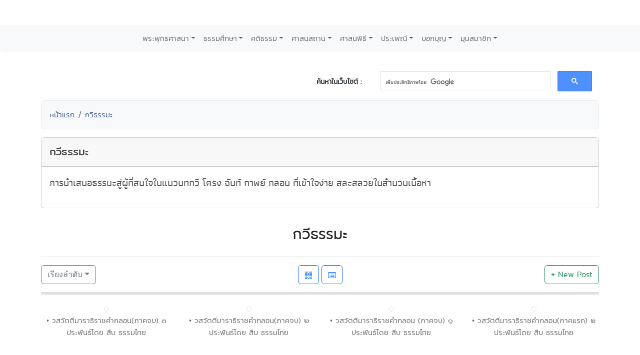

--- FILE ---
content_type: text/html; charset=UTF-8
request_url: http://www.dhammathai.org/kaveedhamma/index.php
body_size: 8427
content:
<!DOCTYPE html>
<html lang="th">
<head>
<meta charset="utf-8">
<meta http-equiv="X-UA-Compatible" content="IE=edge">
<meta name="viewport" content="width=device-width, initial-scale=1">
<title>กวีธรรมะ - ธรรมะไทย</title>

<meta name="keywords" content="ปางพระพุทธรูป,ศีล, ทาน, สมาธิ, ปัญญา, ไตรสิกขา, ศีล ๕, ศีล ๘, ศีล 10, ศีล 227, กรรม, ธรรมะ, หลวงพ่อ, พระอาจารย์, คำคม, คติ, เทศนา, ธรรมบรรยาย, สาธยาย, แสดงธรรม">

<meta property="og:site_name"		content="ธรรมะไทย">
<meta property="fb:app_id" 			content="196287577108195">
<meta property="og:url"				content="https://www.dhammathai.org/kaveedhamma/index.php" />
<meta property="og:type"				content="article" />
<meta property="og:title"				content="กวีธรรมะ - ธรรมะไทย" />
<meta property="og:image"			content="https://www.dhammathai.org/kaveedhamma/pic/header.jpg" />
<meta property="og:description"		content="การนำเสนอธรรมะสู่ผู้ที่สนใจในแนวบทกวี โครง ฉันท์ กาพย์ กลอน ที่เข้าใจง่าย สละสลวยในสำนวนเนื้อหา" />

<link rel="stylesheet" href="../style/style.css" type="text/css">
<link rel="stylesheet" href="../style/stylesheet.css" type="text/css" charset="utf-8" />
<link rel="stylesheet" href="../fonts/kanit/font.css" type="text/css" charset="utf-8" />
<link rel="stylesheet" href="../fonts/mitr/font.css" type="text/css" charset="utf-8" />
<link rel="stylesheet" href="../fonts/prompt/font.css" type="text/css" charset="utf-8" />
<link rel="stylesheet" href="../fonts/athiti/font.css" type="text/css" charset="utf-8" />
<link rel="stylesheet" href="../fonts/th-sarabun-new/font.css" type="text/css" charset="utf-8" />

<!-- Bootstrap -->
<link href="https://cdn.jsdelivr.net/npm/bootstrap@5.3.0-alpha1/dist/css/bootstrap.min.css" rel="stylesheet" integrity="sha384-GLhlTQ8iRABdZLl6O3oVMWSktQOp6b7In1Zl3/Jr59b6EGGoI1aFkw7cmDA6j6gD" crossorigin="anonymous">

<!-- Global site tag (gtag.js) - Google Analytics -->
<script async src="https://www.googletagmanager.com/gtag/js?id=G-73WKC48X7G"></script>
<script>
  window.dataLayer = window.dataLayer || [];
  function gtag(){dataLayer.push(arguments);}
  gtag('js', new Date());

  gtag('config', 'G-73WKC48X7G');
</script>

<!-- Share -->
<script type="text/javascript" src="https://platform-api.sharethis.com/js/sharethis.js#property=675e5f79a0922d001f327fcf&product=inline-share-buttons&source=platform" async="async"></script>

<!-- Jump Menu -->
<script language="JavaScript">
	
	function MM_jumpMenu(targ,selObj,restore){ //v3.0
	  eval(targ+".location='"+selObj.options[selObj.selectedIndex].value+"'");
	  if (restore) selObj.selectedIndex=0;
	}
	
</script></head>

<body>
<div class="text-center" style="margin-bottom:10px;">
	<a href="https://www.dhammathai.org/index.php"><img src="https://www.dhammathai.org/header/pic/dhammathai-thai-logo.png" title="หน้าหลัก" height="40"/></a>
</div>

<!-- Menu -->
	<nav class="navbar navbar-expand-lg bg-light rounded" aria-label="Twelfth navbar example">
		<div class="container-fluid">
		
			<button class="navbar-toggler" type="button" data-bs-toggle="collapse" data-bs-target="#navbarsExample10" aria-controls="navbarsExample10" aria-expanded="false" aria-label="Toggle navigation">
			<span class="navbar-toggler-icon"></span>
			</button>

		<div class="collapse navbar-collapse justify-content-md-center" id="navbarsExample10">
		<ul class="navbar-nav">
		
			<li class="nav-item dropdown">
				<a class="nav-link dropdown-toggle font_kanit_menu" href="https://www.dhammathai.org/buddhism/buddhism.php" data-bs-toggle="dropdown" aria-expanded="false">พระพุทธศาสนา</a>
				<ul class="dropdown-menu">
					<li><a class="dropdown-item font_kanit_menu" href="https://www.dhammathai.org/buddha/index.php">พระพุทธเจ้า</a></li>
					<li><a class="dropdown-item font_kanit_menu" href="https://www.dhammathai.org/buddhism/buddha01.php">&nbsp; พระพุทธประวัติ</a></li>
					<li><a class="dropdown-item font_kanit_menu" href="https://www.dhammathai.org/pang/pang.php">&nbsp; ปางพระพุทธรูป</a></li>
					<li><a class="dropdown-item font_kanit_menu" href="https://www.dhammathai.org//buddhism/buddhalife.php">&nbsp; ภาพพระพุทธประวัติ</a></li>
					<li><a class="dropdown-item font_kanit_menu" href="https://www.dhammathai.org/chadok/chadok10.php">&nbsp; ทศชาติชาดก</a></li>
					<li><a class="dropdown-item font_kanit_menu" href="https://www.dhammathai.org/nithanchadok/index.php">&nbsp; ชาดก ๕๐๐ ชาติ</a></li>
					<li class="nav-item divider"></li>
					<li><a href="https://www.dhammathai.org/buddhism/tripitaka.php" class="font_kanit_menu dropdown-item"><strong>พระธรรม (พระไตรปิฎก)</strong></a></li>
					<li><a href="https://www.dhammathai.org/dhammapada/dhammapada.php" class="font_kanit_menu dropdown-item">&nbsp; พุทธวจนในธรรมบท</a></li>
					<li><a href="https://www.dhammathai.org/bd/dictionary.php" class="font_kanit_menu dropdown-item">&nbsp; พจนานุกรมพุทธศาสน์</a></li>
					<li><a href="https://www.dhammathai.org/dhamma/dhammagroup.php" class="font_kanit_menu dropdown-item">&nbsp; หัวข้อธรรม</a></li>
					<li><a href="https://www.dhammathai.org/book/" class="font_kanit_menu dropdown-item">&nbsp; หนังสือธรรมะ</a></li>
					<li><a href="https://www.dhammathai.org/store/main.php" class="font_kanit_menu dropdown-item">&nbsp; คลังแสงแห่งธรรม</a></li>
					<li><a href="https://www.dhammathai.org/milin/milin.php" class="font_kanit_menu dropdown-item">&nbsp; มิลินทปัญหา</a></li>
					<li><a href="https://www.dhammathai.org/suphasit/index.php" class="font_kanit_menu dropdown-item">&nbsp; พุทธศาสนสุภาษิต ๖๒๑</a></li>
					<li><hr class="dropdown-divider"></li>
					<li><a href="https://www.dhammathai.org/monk/phrasong.php" class="font_kanit_menu dropdown-item"><strong>พระสงฆ์</strong></a></li>
						<li><a href="https://www.dhammathai.org/monk/arahanta.php" class="font_kanit_menu dropdown-item">&nbsp; พระพุทธสาวก</a></li>
						<li><a href="https://www.dhammathai.org/thailand/sangkharaja.php" class="font_kanit_menu dropdown-item">&nbsp; พระสังฆราชไทย</a></li>
						<li><a href="https://www.dhammathai.org/monk/thaimonk.php" class="font_kanit_menu dropdown-item">&nbsp; ประวัติพระสงฆ์ไทย</a></li>
						<li><a href="https://www.dhammathai.org/monk/" class="font_kanit_menu dropdown-item">&nbsp; พุทธบริษัท ๔</a></li>
						<li><a href="https://www.dhammathai.org/parivas/" class="font_kanit_menu dropdown-item">&nbsp; ปริวาสกรรม</a></li>
						
					<li><hr class="dropdown-divider"></li>
						<li><a href="https://www.dhammathai.org/buddhism/buddhism.php" class="font_kanit_menu dropdown-item">ศาสนาคืออะไร</a></li>
						<li><a href="https://www.dhammathai.org/buddhism/buddhismhistory.php" class="font_kanit_menu dropdown-item">ลักษณะเด่นของพุทธศาสนา</a></li>
						<li><a href="https://www.dhammathai.org/buddhism/nikaya.php" class="font_kanit_menu dropdown-item">นิกายสำคัญของพระพุทธศาสนา</a></li>
						<li><a href="https://www.dhammathai.org/thailand/thailand.php" class="font_kanit_menu dropdown-item">พระพุทธศาสนาในไทย</a></li>
						<li><a href="https://www.dhammathai.org/thailand/missionary/" class="font_kanit_menu dropdown-item">การเผยแผ่ศาสนา</a></li>
				</ul>
			</li>
			<li class="nav-item dropdown"><a class="nav-link dropdown-toggle font_kanit_menu" href="https://www.dhammathai.org/store/main.php" data-bs-toggle="dropdown" aria-expanded="false">ธรรมศึกษา</a>
			
				<ul class="dropdown-menu">
					<li><a href="https://www.dhammathai.org/sila/index.php" class="font_kanit_menu dropdown-item">ศีล</a></li>
					<li><a href="https://www.dhammathai.org/thana/index.php" class="font_kanit_menu dropdown-item">ทาน</a></li>
					<li><a href="https://www.dhammathai.org/meditation/index.php" class="font_kanit_menu dropdown-item">สมาธิ</a></li>
					<li><a href="https://www.dhammathai.org/store/vipas/vipas1.php" class="font_kanit_menu dropdown-item">วิปัสสนา</a></li>
					<li><a href="https://www.dhammathai.org/store/pray/page1.php" class="font_kanit_menu dropdown-item">บทสวดมนต์</a></li>
					<li><a href="https://www.dhammathai.org/pray/index.php" class="font_kanit_menu dropdown-item">เสียงบทสวดมนต์</a></li>
					<li><a href="https://www.dhammathai.org/dhammasounds/index.php" class="font_kanit_menu dropdown-item">ธรรมะบรรยาย</a></li>
					<li><a href="https://www.dhammathai.org/treatment/main.php" class="font_kanit_menu dropdown-item" >ธรรมะปฏิบัติ</a></li>
					<li><a href="https://www.dhammathai.org/karma/index.php" class="font_kanit_menu dropdown-item" >กรรม</a></li>
					<li><hr class="dropdown-divider"></li>
					<li><a href="https://www.dhammathai.org/store/kammatan/page1.php" class="font_kanit_menu dropdown-item">กรรมฐานประจำวันเกิด</a></li>
					<li><a href="https://www.dhammathai.org/meditationguide/index.php" class="font_kanit_menu dropdown-item" >แนะนำสถานปฏิบัติธรรม</a></li>
					<li><a href="https://www.dhammathai.org/meditation/index.php" class="font_kanit_menu dropdown-item" >การปฏิบัติธรรม</a></li>
					<li><a href="https://www.dhammathai.org/sounds/dhammasound.php" class="font_kanit_menu dropdown-item" >เสียงธรรม</a></li>
					<li><a href="https://www.dhammathai.org/articles/index.php" class="font_kanit_menu dropdown-item" >ธรรมะทั่วไป</a></li>
				</ul>
			</li>
			
			<li class="nav-item dropdown"><a class="nav-link dropdown-toggle font_kanit_menu" href="https://www.dhammathai.org/sounds/dhammasound.php" data-bs-toggle="dropdown" aria-expanded="false">คติธรรม</a>
				<ul class="dropdown-menu" role="menu">
					<li><a href="https://www.dhammathai.org/khatitham/index.php" class="font_kanit_menu dropdown-item">คติธรรม</a></li>
					<li><a href="https://www.dhammathai.org/songdhamma/index.php" class="font_kanit_menu dropdown-item">Dhamma Song</a></li>
					<li><a href="https://www.dhammathai.org/radio/radio.php" class="font_kanit_menu dropdown-item">สถานีเพลงธรรมะ</a></li>
					<li><a href="https://www.dhammathai.org/dhammayouth/index.php" class="font_kanit_menu dropdown-item">ธรรมะกับเยาวชน</a></li>
					<li><a href="https://www.dhammathai.org/nithan/" class="font_kanit_menu dropdown-item" >นิทานธรรมะบันเทิง</a></li>
					<li><a href="https://www.dhammathai.org/kaveedhamma/" class="font_kanit_menu dropdown-item">กวีธรรมะ</a></li>
					<li><a href="https://www.dhammathai.org/sounds/lakhonnithan.php" class="font_kanit_menu dropdown-item" >ละคร/นิทานธรรมะ</a></li>
					<li><a href="https://www.dhammathai.org/monktalk/index.php" class="font_kanit_menu dropdown-item">ธรรมะจากหลวงพ่อ</a></li>
					<li><hr class="dropdown-divider"></li>
					<li><a href="https://www.dhammathai.org/treatment/poem/poem00.php" class="font_kanit_menu dropdown-item">มงคล ๓๘ ประการ</a></li>
					<li><a href="https://www.dhammathai.org/proverb/proverbthai.php" class="font_kanit_menu dropdown-item">พุทธสุภาษิต</a></li>
					<li><a href="https://www.dhammathai.org/chadok/chadok10.php" class="font_kanit_menu dropdown-item">ทศชาติชาดก</a></li>
					<li><a href="https://www.dhammathai.org/nithanchadok/index.php" class="font_kanit_menu dropdown-item">นิทานชาดก</a></li>
					<li><a href="https://www.dhammathai.org/dhammapada/dhammapada.php" class="font_kanit_menu dropdown-item">พุทธวจนในธรรมบท</a></li>
					<li><a href="https://www.dhammathai.org/treatment/kata/kata00.php" class="font_kanit_menu dropdown-item">พระคาถา</a></li>
				</ul>
			</li>
 
			<li class="nav-item dropdown"><a href="https://www.dhammathai.org/watthai/watthai.php" class="nav-link dropdown-toggle font_kanit_menu" data-bs-toggle="dropdown" aria-expanded="false">ศาสนสถาน</a>
			
				<ul class="dropdown-menu" role="menu">
					<li><a href="https://www.dhammathai.org/watthai/watforking.php" class="font_kanit_menu dropdown-item">วัดประจำรัชกาล</a></li>
					<li><a href="https://www.dhammathai.org/watthai/index.php" class="font_kanit_menu dropdown-item">พระอารามหลวง</a></li>
					<li><a href="https://www.dhammathai.org/watthai/watthai.php" class="font_kanit_menu dropdown-item">ทำเนียบวัดไทย</a></li>
					<li><hr class="dropdown-divider"></li>
					<li><a href="https://www.dhammathai.org/buddhism/sangvechani4.php" class="font_kanit_menu dropdown-item">สังเวชนียสถาน ๔ ตำบล</a></li>
					<li><a href="https://www.dhammathai.org/watthai/watthaiworld.php" class="font_kanit_menu dropdown-item">วัดไทยในต่างประเทศ</a></li>
					<li><hr class="dropdown-divider"></li>
					<li class="font_kanit_menu text-center"><i>ศ า ส น วั ต ถุ</i></li>
					<li><hr class="dropdown-divider"></li>
						<li><a href="https://www.dhammathai.org/thailand/buddha-image.php" class="font_kanit_menu dropdown-item">พระพุทธรูปสำคัญของไทย</a></li>
						<li><a href="https://www.dhammathai.org/thailand/phraofday.php" class="font_kanit_menu dropdown-item">พระพุทธรูปประจำวันเกิด</a></li>  
						<li><a href="https://www.dhammathai.org/pang/pangmonth.php" class="font_kanit_menu dropdown-item">พระพุทธรูปประจำเดือนเกิด</a></li>
						<li><a href="https://www.dhammathai.org/pang/pangyear.php" class="font_kanit_menu dropdown-item">พระพุทธรูปประจำปีเกิด</a></li>
				</ul>
			</li>
			
			<li class="nav-item dropdown"><a href="https://www.dhammathai.org/practice/main.php" class="nav-link dropdown-toggle font_kanit_menu" data-bs-toggle="dropdown" aria-expanded="false">ศาสนพิธี</a>
			
				<ul class="dropdown-menu" role="menu">
					<li><a href="https://www.dhammathai.org/day/buddhismday.php" class="font_kanit_menu dropdown-item">วันสำคัญทางศาสนา</a></li>
					<li><a href="https://www.dhammathai.org/practice/main.php" class="font_kanit_menu dropdown-item">ศาสนพิธี (สงฆ์)</a></li>
					<li><a href="https://www.dhammathai.org/newspr/parivas.php" class="font_kanit_menu dropdown-item">ปริวาสกรรม</a></li>
					<li><a href="https://www.dhammathai.org/store/sasana/h1_page1.php" class="font_kanit_menu dropdown-item">อุปสมบทพิธี ( การบวชนาค ) </a></li>
					<li><a href="https://www.dhammathai.org/store/sasana/h10_page1.php" class="font_kanit_menu dropdown-item">การบวชชี</a></li>
					<li><a href="https://www.dhammathai.org/store/sasana/h11_page1.php" class="font_kanit_menu dropdown-item">การถืออุโบสถศีล</a></li>
					<li><a href="https://www.dhammathai.org/store/sasana2/page1.php" class="font_kanit_menu dropdown-item">ศาสนพิธีของชาวพุทธ</a></li>
					<li><hr class="dropdown-divider"></li>
					<li class="font_kanit_menu dropdown-item"><a href="https://www.dhammathai.org/day/buddhismyear.php" class="font_kanit_menu dropdown-item">งานบุญประจำปี</a></li>
				</ul>
			</li>
			
			<li class="nav-item dropdown"><a href="https://www.dhammathai.org/culture/culture.php" class="nav-link dropdown-toggle font_kanit_menu" data-bs-toggle="dropdown" aria-expanded="false">ประเพณี</a>
			
				<ul class="dropdown-menu" role="menu">
					<li><a href="https://www.dhammathai.org/culture/songkran.php" class="font_kanit_menu dropdown-item">ประเพณีสงกรานต์</a></li>
					<li><a href="https://www.dhammathai.org/culture/sartthai.php" class="font_kanit_menu dropdown-item">ประเพณีสารทไทย</a></li>
					<li><a href="https://www.dhammathai.org/culture/loykratong.php" class="font_kanit_menu dropdown-item">ประเพณีลอยกระทง</a></li>
					<li><hr class="dropdown-divider"></li>
					<li class="font_kanit_menu dropdown-item"><a href="https://www.dhammathai.org/day/buddhismyear.php" class="font_kanit_menu dropdown-item">งานบุญประจำปี</a></li>
					<li><hr class="dropdown-divider"></li>
					<li><a href="https://www.dhammathai.org/culture/culturelist.php" class="font_kanit_menu dropdown-item">เทศกาลวัฒนธรรมประเพณีทั่วไทย</a></li>
					<li><a href="https://www.dhammathai.org/culture/hit12khong14.php" class="font_kanit_menu dropdown-item">ฮีต ๑๒ คอง ๑๔</a></li>
				</ul>
			</li>
			
			<li class="nav-item dropdown"><a href="https://www.dhammathai.org/webbokboon/index.php" class="nav-link dropdown-toggle font_kanit_menu" data-bs-toggle="dropdown" aria-expanded="false">บอกบุญ</a>
			
				<ul class="dropdown-menu" role="menu">
					<li><a href="https://www.dhammathai.org/webbokboon/index.php" class="font_kanit_menu dropdown-item">บอกบุญ</a></li>
					<li><hr class="dropdown-divider"></li>
					<li><a href="https://www.dhammathai.org/rasamee/" class="font_kanit_menu dropdown-item">มูลนิธิรัศมีแห่งธรรม</a></li>
					<li><hr class="dropdown-divider"></li>
					<li><a href="https://www.dhammathai.org/templefair/index.php" class="font_kanit_menu dropdown-item">เทศกาลงานวัดช่วยชาติ</a></li>
					<li><hr class="dropdown-divider"></li>
					<li><a href="https://www.dhammathai.org/day/buddhismyear.php" class="font_kanit_menu dropdown-item">งานบุญประจำปี</a></li>
				</ul>
			</li>
			
			<li class="nav-item dropdown"><a href="https://www.dhammathai.org/member/index.php" class="nav-link dropdown-toggle font_kanit_menu" data-bs-toggle="dropdown" aria-expanded="false">มุมสมาชิก</a>
			
				<ul class="dropdown-menu" role="menu">
					<li><a href="https://www.dhammathai.org/member/index.php" class="font_kanit_menu dropdown-item">สมัครสมาชิกเว็บธรรมะไทย</a></li>
												<li><a href="https://www.dhammathai.org/member/member_login.php" class="font_kanit_menu dropdown-item"><b>เข้าสู่ระบบ (login)</b></a></li>
										<li><hr class="dropdown-divider"></li>
					<li><a href="https://www.dhammathai.org/aboutus/aboutus.php" target="_parent" class="font_kanit_menu dropdown-item">เกี่ยวกับธรรมะไทย</a></li>
					<li><a href="https://www.dhammathai.org/contactus/contactus.php" target="_parent" class="font_kanit_menu dropdown-item">ติดต่อธรรมะไทย</a></li>
					<li><a href="https://www.dhammathai.org/donation/donation.php" target="_parent" class="font_kanit_menu dropdown-item">รับบริจาค/Donation</a></li>
					<li><hr class="dropdown-divider"></li>
					<li><a href="https://www.dhammathai.org/indexeng.php" target="_parent" class="font_kanit_menu dropdown-item">English</a></li>
				</ul>
			</li>
			
		</ul>
		</div>
		</div>
	</nav>

<br>

<!-- Load Facebook SDK for JavaScript -->
	  <div id="fb-root"></div>
	  <script>
		window.fbAsyncInit = function() {
		  FB.init({
			xfbml            : true,
			version          : 'v9.0'
		  });
		};

		(function(d, s, id) {
		var js, fjs = d.getElementsByTagName(s)[0];
		if (d.getElementById(id)) return;
		js = d.createElement(s); js.id = id;
		js.src = 'https://connect.facebook.net/en_US/sdk/xfbml.customerchat.js';
		fjs.parentNode.insertBefore(js, fjs);
	  }(document, 'script', 'facebook-jssdk'));</script>
	  
<div id="fb-root"></div>
<script async defer crossorigin="anonymous" src="https://connect.facebook.net/th_TH/sdk.js#xfbml=1&version=v14.0&appId=120592884671976&autoLogAppEvents=1" nonce="mpUOu102"></script>

<!-- share- Google Search Box -->
<div class="container">
	<div class="row">
		<br>
		<div class="col-md-5">
			<div class="sharethis-inline-share-buttons" style="margin-top: 15px;" ></div>
		</div>
		<div class="col-md-2 font_kanit_menu" align="right"  style="margin-top: 25px;" >
			<b>ค้นหาในเว็บไซต์ : </b>
		</div>
		<div class="col-md-5" align="left">
			<script>
			  (function() {
				var cx = '001896752023768418979:0a_bfhpg3lc';
				var gcse = document.createElement('script');
				gcse.type = 'text/javascript';
				gcse.async = true;
				gcse.src = 'https://cse.google.com/cse.js?cx=' + cx;
				var s = document.getElementsByTagName('script')[0];
				s.parentNode.insertBefore(gcse, s);
			  })();
			</script>
			<gcse:search></gcse:search>
		</div>

    </div>
</div>
<!-- Google Search Box -->

<!-- breadcrump -->
 <div class="container">
 <ol class="breadcrumb alert alert-secondary">
	<li class="breadcrumb-item"><a href="../" class="Link-kanit">หน้าแรก</a></li>
    <li class="breadcrumb-item active"><a href="index.php" class="Link-kanit">กวีธรรมะ</a></li>
</ol>
</div>

<!-- Container -->
<div class="container">

	<!-- description -->
	<div class="card">
		<div class="card-header"><span class="myfont_mitr">กวีธรรมะ</span></div>
		<div class="card-body">
			<p class="myfont_athiti">การนำเสนอธรรมะสู่ผู้ที่สนใจในแนวบทกวี โครง ฉันท์ กาพย์ กลอน ที่เข้าใจง่าย สละสลวยในสำนวนเนื้อหา</p>
		</div>
	</div>
	
	<!-- Ttitle -->
	<br>
	<div  align="center" class="myfont_prompt_title">กวีธรรมะ</div>
	<hr>
	
	<div class="row">
		<!-- Sort -->
		<div class="col">
			<div class="dropdown">
					<button class="btn btn-outline-secondary dropdown-toggle" type="button" data-bs-toggle="dropdown" aria-expanded="false">เรียงลำดับ</button>
					<ul class="dropdown-menu">
						<li><a class="dropdown-item" href="index.php?OrderBy=1&ListBox=">เรื่องล่าสุด</a></li>
						<li><a class="dropdown-item" href="index.php?OrderBy=2&ListBox=">เรื่องตามลำดับ</a></li>
						<li><a class="dropdown-item" href="index.php?OrderBy=3&ListBox=">จำนวนผู้อ่าน</a></li>
					</ul>
			</div>
		</div>
	
		<div class="col text-center">
			<a href="index.php?ListBox=2" class="Link-kanit"><button type="button" class="btn btn-outline-primary"><svg xmlns="http://www.w3.org/2000/svg" width="16" height="16" fill="currentColor" class="bi bi-grid-3x3-gap" viewBox="0 0 16 16">
			  <path d="M4 2v2H2V2h2zm1 12v-2a1 1 0 0 0-1-1H2a1 1 0 0 0-1 1v2a1 1 0 0 0 1 1h2a1 1 0 0 0 1-1zm0-5V7a1 1 0 0 0-1-1H2a1 1 0 0 0-1 1v2a1 1 0 0 0 1 1h2a1 1 0 0 0 1-1zm0-5V2a1 1 0 0 0-1-1H2a1 1 0 0 0-1 1v2a1 1 0 0 0 1 1h2a1 1 0 0 0 1-1zm5 10v-2a1 1 0 0 0-1-1H7a1 1 0 0 0-1 1v2a1 1 0 0 0 1 1h2a1 1 0 0 0 1-1zm0-5V7a1 1 0 0 0-1-1H7a1 1 0 0 0-1 1v2a1 1 0 0 0 1 1h2a1 1 0 0 0 1-1zm0-5V2a1 1 0 0 0-1-1H7a1 1 0 0 0-1 1v2a1 1 0 0 0 1 1h2a1 1 0 0 0 1-1zM9 2v2H7V2h2zm5 0v2h-2V2h2zM4 7v2H2V7h2zm5 0v2H7V7h2zm5 0h-2v2h2V7zM4 12v2H2v-2h2zm5 0v2H7v-2h2zm5 0v2h-2v-2h2zM12 1a1 1 0 0 0-1 1v2a1 1 0 0 0 1 1h2a1 1 0 0 0 1-1V2a1 1 0 0 0-1-1h-2zm-1 6a1 1 0 0 1 1-1h2a1 1 0 0 1 1 1v2a1 1 0 0 1-1 1h-2a1 1 0 0 1-1-1V7zm1 4a1 1 0 0 0-1 1v2a1 1 0 0 0 1 1h2a1 1 0 0 0 1-1v-2a1 1 0 0 0-1-1h-2z"/>
			</svg></button></a>
						
					<a href="index.php?ListBox=1" class="Link-kanit"><button type="button" class="btn btn-outline-primary"><svg xmlns="http://www.w3.org/2000/svg" width="16" height="16" fill="currentColor" class="bi bi-card-list" viewBox="0 0 16 16">
			  <path d="M14.5 3a.5.5 0 0 1 .5.5v9a.5.5 0 0 1-.5.5h-13a.5.5 0 0 1-.5-.5v-9a.5.5 0 0 1 .5-.5h13zm-13-1A1.5 1.5 0 0 0 0 3.5v9A1.5 1.5 0 0 0 1.5 14h13a1.5 1.5 0 0 0 1.5-1.5v-9A1.5 1.5 0 0 0 14.5 2h-13z"/>
			  <path d="M5 8a.5.5 0 0 1 .5-.5h7a.5.5 0 0 1 0 1h-7A.5.5 0 0 1 5 8zm0-2.5a.5.5 0 0 1 .5-.5h7a.5.5 0 0 1 0 1h-7a.5.5 0 0 1-.5-.5zm0 5a.5.5 0 0 1 .5-.5h7a.5.5 0 0 1 0 1h-7a.5.5 0 0 1-.5-.5zm-1-5a.5.5 0 1 1-1 0 .5.5 0 0 1 1 0zM4 8a.5.5 0 1 1-1 0 .5.5 0 0 1 1 0zm0 2.5a.5.5 0 1 1-1 0 .5.5 0 0 1 1 0z"/>
			</svg> </button></a>

		</div>
		
		<!-- New Post Button -->
		<div class="col text-end">
			<a href="dbnew.php" target="_blank"  class="Link-kanit"><button type="button" class="btn btn-outline-success"><b>+</b> New Post </button></a>
		</div>
		
	</div>

	<hr style="height:5px;border-width:0;color:gray;background-color:gray">


<div class='row' >					
					<div class="col-md-3 text-center">
							<div style='margin-bottom:10px;'>
							<a href='./dbview.php?No=1340' ><img class='img-thumbnail' src='https://www.dhammathai.org/kaveedhamma/data/imagedb/1340.jpg' ></a><br>							<a href='./dbview.php?No=1340' class='font_kanit_menu'>• วสวัตตีมาราธิราชคำกลอน(ภาคจบ) ๓  ประพันธ์โดย  สืบ ธรรมไทย</a>							</div>
					</div>
					
					<div class="col-md-3 text-center">
							<div style='margin-bottom:10px;'>
							<a href='./dbview.php?No=1339' ><img class='img-thumbnail' src='https://www.dhammathai.org/kaveedhamma/data/imagedb/1339.jpg' ></a><br>							<a href='./dbview.php?No=1339' class='font_kanit_menu'>• วสวัตตีมาราธิราชคำกลอน(ภาคจบ) ๒  ประพันธ์โดย  สืบ ธรรมไทย</a>							</div>
					</div>
					
					<div class="col-md-3 text-center">
							<div style='margin-bottom:10px;'>
							<a href='./dbview.php?No=1338' ><img class='img-thumbnail' src='https://www.dhammathai.org/kaveedhamma/data/imagedb/1338.jpg' ></a><br>							<a href='./dbview.php?No=1338' class='font_kanit_menu'>• วสวัตตีมาราธิราชคำกลอน (ภาคจบ) ๑  ประพันธ์โดย  สืบ ธรรมไทย</a>							</div>
					</div>
					
					<div class="col-md-3 text-center">
							<div style='margin-bottom:10px;'>
							<a href='./dbview.php?No=1337' ><img class='img-thumbnail' src='https://www.dhammathai.org/kaveedhamma/data/imagedb/1337.jpg' ></a><br>							<a href='./dbview.php?No=1337' class='font_kanit_menu'>• วสวัตตีมาราธิราชคำกลอน(ภาคแรก) ๒  ประพันธ์โดย  สืบ ธรรมไทย</a>							</div>
					</div>
</div>
<br>
<div class='row' >					
					<div class="col-md-3 text-center">
							<div style='margin-bottom:10px;'>
							<a href='./dbview.php?No=1336' ><img class='img-thumbnail' src='https://www.dhammathai.org/kaveedhamma/data/imagedb/1336.jpg' ></a><br>							<a href='./dbview.php?No=1336' class='font_kanit_menu'>• วสวัตตีมาราธิราชคำกลอน(ภาคแรก) ๑ ประพันธ์โดย สืบ ธรรมไทย</a>							</div>
					</div>
					
					<div class="col-md-3 text-center">
							<div style='margin-bottom:10px;'>
							<a href='./dbview.php?No=1335' ><img class='img-thumbnail' src='https://www.dhammathai.org/kaveedhamma/data/imagedb/1335.jpg' ></a><br>							<a href='./dbview.php?No=1335' class='font_kanit_menu'>• กุสติณราช ๕    ประพันธ์โดย  สืบ ธรรมไทย</a>							</div>
					</div>
					
					<div class="col-md-3 text-center">
							<div style='margin-bottom:10px;'>
							<a href='./dbview.php?No=1334' ><img class='img-thumbnail' src='https://www.dhammathai.org/kaveedhamma/data/imagedb/1334.jpg' ></a><br>							<a href='./dbview.php?No=1334' class='font_kanit_menu'>• กุสติณราช ๔    ประพันธ์โดย  สืบ ธรรมไทย</a>							</div>
					</div>
					
					<div class="col-md-3 text-center">
							<div style='margin-bottom:10px;'>
							<a href='./dbview.php?No=1333' ><img class='img-thumbnail' src='https://www.dhammathai.org/kaveedhamma/data/imagedb/1333.jpg' ></a><br>							<a href='./dbview.php?No=1333' class='font_kanit_menu'>• กุสติณราช ๓    ประพันธ์โดย  สืบ ธรรมไทย</a>							</div>
					</div>
</div>
<br>
<div class='row' >					
					<div class="col-md-3 text-center">
							<div style='margin-bottom:10px;'>
							<a href='./dbview.php?No=1332' ><img class='img-thumbnail' src='https://www.dhammathai.org/kaveedhamma/data/imagedb/1332.jpg' ></a><br>							<a href='./dbview.php?No=1332' class='font_kanit_menu'>• กุสติณราช ๒    ประพันธ์โดย  สืบ ธรรมไทย</a>							</div>
					</div>
					
					<div class="col-md-3 text-center">
							<div style='margin-bottom:10px;'>
							<a href='./dbview.php?No=1331' ><img class='img-thumbnail' src='https://www.dhammathai.org/kaveedhamma/data/imagedb/1331.jpg' ></a><br>							<a href='./dbview.php?No=1331' class='font_kanit_menu'>• กุสติณราช    ประพันธ์โดย  สืบ ธรรมไทย</a>							</div>
					</div>
					
					<div class="col-md-3 text-center">
							<div style='margin-bottom:10px;'>
							<a href='./dbview.php?No=1330' ><img class='img-thumbnail' src='https://www.dhammathai.org/kaveedhamma/data/imagedb/1330.jpg' ></a><br>							<a href='./dbview.php?No=1330' class='font_kanit_menu'>• โพธิสัตว์ฉัททันต์คำกลอน ภาค๓  ประพันธ์โดย  สืบ  ธรรมไทย</a>							</div>
					</div>
					
					<div class="col-md-3 text-center">
							<div style='margin-bottom:10px;'>
							<a href='./dbview.php?No=1329' ><img class='img-thumbnail' src='https://www.dhammathai.org/kaveedhamma/data/imagedb/1329.jpg' ></a><br>							<a href='./dbview.php?No=1329' class='font_kanit_menu'>• โพธิสัตว์ฉัททันต์คำกลอน ภาค๒  ประพันธ์โดย  สืบ  ธรรมไทย</a>							</div>
					</div>
</div>
<br>
<div class='row' >					
					<div class="col-md-3 text-center">
							<div style='margin-bottom:10px;'>
							<a href='./dbview.php?No=1328' ><img class='img-thumbnail' src='https://www.dhammathai.org/kaveedhamma/data/imagedb/1328.jpg' ></a><br>							<a href='./dbview.php?No=1328' class='font_kanit_menu'>• พร 4 ประการ อายุ วรรณะ สุขะ พละ  ที่ต้องการกันนั้น ให้ทานอะไรจึงจะได้พรเหล่านั้น</a>							</div>
					</div>
					
					<div class="col-md-3 text-center">
							<div style='margin-bottom:10px;'>
							<a href='./dbview.php?No=1327' ><img class='img-thumbnail' src='https://www.dhammathai.org/kaveedhamma/data/imagedb/1020.jpg' ></a><br>							<a href='./dbview.php?No=1327' class='font_kanit_menu'>• อันบุญทาน การกุศล หมั่นทำเถิด</a>							</div>
					</div>
					
					<div class="col-md-3 text-center">
							<div style='margin-bottom:10px;'>
							<a href='./dbview.php?No=1019' ><img class='img-thumbnail' src='https://www.dhammathai.org/kaveedhamma/data/imagedb/1019.jpg' ></a><br>							<a href='./dbview.php?No=1019' class='font_kanit_menu'>• โพธิสัตว์ฉัททันต์คำกลอน ภาคจบ  ประพันธ์โดย  สืบ  ธรรมไทย</a>							</div>
					</div>
					
					<div class="col-md-3 text-center">
							<div style='margin-bottom:10px;'>
							<a href='./dbview.php?No=1017' ><img class='img-thumbnail' src='https://www.dhammathai.org/kaveedhamma/data/imagedb/1017.jpg' ></a><br>							<a href='./dbview.php?No=1017' class='font_kanit_menu'>• โพธิสัตว์ฉัททันต์คำกลอน   ประพันธ์โดย  สืบ  ธรรมไทย</a>							</div>
					</div>
</div>
<br>
<div class='row' >					
					<div class="col-md-3 text-center">
							<div style='margin-bottom:10px;'>
							<a href='./dbview.php?No=1016' ><img class='img-thumbnail' src='https://www.dhammathai.org/kaveedhamma/data/imagedb/1016.jpg' ></a><br>							<a href='./dbview.php?No=1016' class='font_kanit_menu'>• #ธรรมนำทางชีวิต</a>							</div>
					</div>
					
					<div class="col-md-3 text-center">
							<div style='margin-bottom:10px;'>
							<a href='./dbview.php?No=1015' ><img class='img-thumbnail' src='https://www.dhammathai.org/kaveedhamma/data/imagedb/1015.jpg' ></a><br>							<a href='./dbview.php?No=1015' class='font_kanit_menu'>• ธรรมะ</a>							</div>
					</div>
					
					<div class="col-md-3 text-center">
							<div style='margin-bottom:10px;'>
							<a href='./dbview.php?No=1014' ><img class='img-thumbnail' src='https://www.dhammathai.org/kaveedhamma/data/imagedb/1014.jpg' ></a><br>							<a href='./dbview.php?No=1014' class='font_kanit_menu'>• องคุลีมาล ตอนที่ 1</a>							</div>
					</div>
					
					<div class="col-md-3 text-center">
							<div style='margin-bottom:10px;'>
							<a href='./dbview.php?No=1013' ><img class='img-thumbnail' src='https://www.dhammathai.org/kaveedhamma/data/imagedb/1013.jpg' ></a><br>							<a href='./dbview.php?No=1013' class='font_kanit_menu'>• องคุลีมาล ร้อยกรอง ตอนที่ 1</a>							</div>
					</div>
</div>
<br>
<hr>
<button type='button' class='btn btn-dark' style='margin-bottom: 5px; width:50px;'><strong>1</strong></button> <a class='btn btn-outline-secondary text-center' href='index.php?page=2&OrderBy=1&ListBox=2' role='button' style='margin-bottom: 5px; width:50px;'><strong>2</strong></a> <a class='btn btn-outline-secondary text-center' href='index.php?page=3&OrderBy=1&ListBox=2' role='button' style='margin-bottom: 5px; width:50px;'><strong>3</strong></a> <a class='btn btn-outline-secondary text-center' href='index.php?page=4&OrderBy=1&ListBox=2' role='button' style='margin-bottom: 5px; width:50px;'><strong>4</strong></a> <a class='btn btn-outline-secondary text-center' href='index.php?page=5&OrderBy=1&ListBox=2' role='button' style='margin-bottom: 5px; width:50px;'><strong>5</strong></a> <a class='btn btn-outline-secondary text-center' href='index.php?page=6&OrderBy=1&ListBox=2' role='button' style='margin-bottom: 5px; width:50px;'><strong>6</strong></a> <a class='btn btn-outline-secondary text-center' href='index.php?page=7&OrderBy=1&ListBox=2' role='button' style='margin-bottom: 5px; width:50px;'><strong>7</strong></a> <a class='btn btn-outline-secondary text-center' href='index.php?page=8&OrderBy=1&ListBox=2' role='button' style='margin-bottom: 5px; width:50px;'><strong>8</strong></a> <a class='btn btn-outline-secondary text-center' href='index.php?page=9&OrderBy=1&ListBox=2' role='button' style='margin-bottom: 5px; width:50px;'><strong>9</strong></a> <a class='btn btn-outline-secondary text-center' href='index.php?page=10&OrderBy=1&ListBox=2' role='button' style='margin-bottom: 5px; width:50px;'><strong>10</strong></a> <a class='btn btn-outline-secondary text-center' href='index.php?page=11&OrderBy=1&ListBox=2' role='button' style='margin-bottom: 5px; width:50px;'><strong>11</strong></a> <a class='btn btn-outline-secondary text-center' href='index.php?page=12&OrderBy=1&ListBox=2' role='button' style='margin-bottom: 5px; width:50px;'><strong>12</strong></a> <a class='btn btn-outline-secondary text-center' href='index.php?page=13&OrderBy=1&ListBox=2' role='button' style='margin-bottom: 5px; width:50px;'><strong>13</strong></a> <a class='btn btn-outline-secondary text-center' href='index.php?page=14&OrderBy=1&ListBox=2' role='button' style='margin-bottom: 5px; width:50px;'><strong>14</strong></a> <a class='btn btn-outline-secondary text-center' href='index.php?page=15&OrderBy=1&ListBox=2' role='button' style='margin-bottom: 5px; width:50px;'><strong>15</strong></a> <a class='btn btn-outline-secondary text-center' href='index.php?page=16&OrderBy=1&ListBox=2' role='button' style='margin-bottom: 5px; width:50px;'><strong>16</strong></a> <a class='btn btn-outline-secondary text-center' href='index.php?page=17&OrderBy=1&ListBox=2' role='button' style='margin-bottom: 5px; width:50px;'><strong>17</strong></a> <a class='btn btn-outline-secondary text-center' href='index.php?page=18&OrderBy=1&ListBox=2' role='button' style='margin-bottom: 5px; width:50px;'><strong>18</strong></a> <a class='btn btn-outline-secondary text-center' href='index.php?page=2&OrderBy=1&ListBox=2' role='button' style='margin-bottom: 5px; width:50px;'><strong> » </strong></a> </div>
</div>
<!-- Container -->

<!-- Footer -->
<div class="container">   
	<div class="container">
	<div class="row">
		<hr>
		<div align="center">
		<div style="width:200px;" class="text-center">
			<a href="#" class="Link-kanit" title="กลับด้านบน"><span class="glyphicon glyphicon-eject myfont_pali1"></span><br><strong>Go To Top</strong> </a>
		</div>
		</div>
	</div>
</div>

<div class="container">
	<div class="row">

<div>
		<script>
		(function() {
		  var cx = '001896752023768418979:0a_bfhpg3lc';
		  var gcse = document.createElement('script');
		  gcse.type = 'text/javascript';
		  gcse.async = true;
		  gcse.src = 'https://cse.google.com/cse.js?cx=' + cx;
		  var s = document.getElementsByTagName('script')[0];
		  s.parentNode.insertBefore(gcse, s);
		})();
		</script>
		<gcse:search></gcse:search>
</div>

<hr style="height:5px;border-width:0;color:gray;background-color:gray">

<!-- Menu Footer -->

<div class="container">
<div class="row">
		<div class="col-sm-3 text-left font_kanit_menu">
			<img src="https://www.dhammathai.org/pics/_brown.gif"  >&nbsp;<a class="Link-kanit" href="https://www.dhammathai.org/index.php">หน้าแรก</a><br>
			<img src="https://www.dhammathai.org/pics/dok_gray.gif"  >&nbsp;<a class="Link-kanit" href="https://www.dhammathai.org/aboutus/aboutus.php">ทีมงานธรรมะไทย</a><br>
			<img src="https://www.dhammathai.org/pics/dok_gray.gif"  >&nbsp;<a class="Link-kanit" href="https://www.dhammathai.org/sitemap/sitemap.php">แผนผังเว็บไซต์</a><br>
			<img src="https://www.dhammathai.org/pics/dok_gray.gif"  >&nbsp;<a class="Link-kanit" href="https://www.dhammathai.org/search/customsearch.php">ค้นหาข้อมูล</a><br>
			<img src="https://www.dhammathai.org/pics/dok_gray.gif"  >&nbsp;<a class="Link-kanit" href="https://www.dhammathai.org/contactus/contactus.php">ติดต่อธรรมะไทย</a><br>
			<img src="https://www.dhammathai.org/pics/dok_gray.gif"  >&nbsp;<a class="Link-kanit" href="https://www.dhammathai.org/guestbook/guestbook.php">สมุดเยี่ยม</a><br>
			<img src="https://www.dhammathai.org/pics/dok_gray.gif"  >&nbsp;<a class="Link-kanit" href="https://www.dhammathai.org/link/link.php">เครือข่ายธรรมะ</a><br>
			<img src="https://www.dhammathai.org/pics/dok_gray.gif"  >&nbsp;<a class="Link-kanit" href="https://www.dhammathai.org/thailand/thaisign.php">สัญลักษณ์ไทย</a><br>
			<img src="https://www.dhammathai.org/pics/dok_gray.gif"  >&nbsp;<a class="Link-kanit" href="https://www.dhammathai.org/member/index.php">มุมสมาชิกธรรมะไทย</a><br>
			<img src="https://www.dhammathai.org/pics/dok_gray.gif"  >&nbsp;<a class="Link-kanit" href="https://www.dhammathai.org/donation/donation.php">Donation</a><br>
			<img src="https://www.dhammathai.org/pics/_brown.gif"  >&nbsp;<a class="Link-kanit" href="https://www.dhammathai.org/templefair/index.php">เทศกาลงานวัดช่วยชาติ</a><br>
			<img src="https://www.dhammathai.org/pics/dok_gray.gif"  >&nbsp;<a class="Link-kanit" href="https://www.dhammathai.org/thailand/missionary/index.php">การเผยแผ่ศาสนา</a><br>
			<img src="https://www.dhammathai.org/pics/dok_gray.gif"  >&nbsp;<a class="Link-kanit" href="https://www.dhammathai.org/culture/culture.php">ประเพณีไทย</a><br>
			
			
		</div>
		
		<div class="col-sm-3 text-left font_kanit_menu hidden-xs">
			<img src="https://www.dhammathai.org/pics/dok_gray.gif"  >&nbsp;<a class="Link-kanit" href="https://www.dhammathai.org/webbokboon/index.php">บอกบุญ</a><br>
			<img src="https://www.dhammathai.org/pics/dok_gray.gif"  >&nbsp;<a class="Link-kanit" href="https://www.dhammathai.org/meditationguide/index.php">สถานปฏิบัติธรรม</a><br>
			<img src="https://www.dhammathai.org/pics/dok_gray.gif"  >&nbsp;<a class="Link-kanit" href="https://www.dhammathai.org/monktalk/index.php">ธรรมะจากหลวงพ่อ</a><br>
			<img src="https://www.dhammathai.org/pics/dok_gray.gif"  >&nbsp;<a class="Link-kanit" href="https://www.dhammathai.org/dhammayouth/index.php">ธรรมะกับเยาวชน</a><br>
			<img src="https://www.dhammathai.org/pics/dok_gray.gif"  >&nbsp;<a class="Link-kanit" href="https://www.dhammathai.org/nithan/index.php">นิทานธรรมะบันเทิง</a><br>
			<img src="https://www.dhammathai.org/pics/dok_gray.gif"  >&nbsp;<a class="Link-kanit" href="https://www.dhammathai.org/dhammasounds/index.php">ธรรมะบรรยาย</a><br>
			<img src="https://www.dhammathai.org/pics/dok_gray.gif"  >&nbsp;<a class="Link-kanit" href="https://www.dhammathai.org/articles/index.php">บทความธรรมะ</a><br>
			<img src="https://www.dhammathai.org/pics/dok_gray.gif"  >&nbsp;<a class="Link-kanit" href="https://www.dhammathai.org/kaveedhamma/index.php">กวีธรรมะ</a><br>
			<img src="https://www.dhammathai.org/pics/dok_gray.gif"  >&nbsp;<a class="Link-kanit" href="https://www.dhammathai.org/khatitham/index.php">คติธรรม คำคม โดนใจ</a><br>
			<img src="https://www.dhammathai.org/pics/dok_gray.gif"  >&nbsp;<a class="Link-kanit" href="https://www.dhammathai.org/karma/index.php">กรรม</a><br>
			<img src="https://www.dhammathai.org/pics/dok_gray.gif"  >&nbsp;<a class="Link-kanit" href="https://www.dhammathai.org/sila/index.php">ศีล</a><br>
			<img src="https://www.dhammathai.org/pics/dok_gray.gif"  >&nbsp;<a class="Link-kanit" href="https://www.dhammathai.org/thana/index.php">บุญทาน</a><br>
			<img src="https://www.dhammathai.org/pics/dok_gray.gif"  >&nbsp;<a class="Link-kanit" href="https://www.dhammathai.org/meditation/index.php">สมาธิ</a><br>
			<img src="https://www.dhammathai.org/pics/dok_gray.gif"  >&nbsp;<a class="Link-kanit" href="https://www.dhammathai.org/meditation/index.php">วิปัสสนา</a><br>
			<img src="https://www.dhammathai.org/pics/dok_gray.gif"  >&nbsp;<a class="Link-kanit" href="https://www.dhammathai.org/parivas/">ปริวาสกรรม</a><br>
			<img src="https://www.dhammathai.org/pics/dok_gray.gif"  >&nbsp;<a class="Link-kanit" href="https://www.dhammathai.org/pray/index.php">ฟังสวดมนต์</a><br>
			<img src="https://www.dhammathai.org/pics/dok_gray.gif"  >&nbsp;<a class="Link-kanit" href="https://www.dhammathai.org/meditationcourse/index.php">คอร์สปฏิบัติธรรม</a><br>
			
		</div>
		
		<div class="col-sm-3 text-left font_kanit_menu hidden-xs">
			<img src="https://www.dhammathai.org/pics/_brown.gif"  >&nbsp;<a class="Link-kanit" href="https://www.dhammathai.org/buddhism/buddhism.php">พระพุทธศาสนา</a><br>
			<img src="https://www.dhammathai.org/pics/_brown.gif"  >&nbsp;<a class="Link-kanit" href="https://www.dhammathai.org/buddhism/tripitaka.php">พระไตรปิฏก</a><br>
			<img src="https://www.dhammathai.org/pics/dok_gray.gif"  >&nbsp;<a class="Link-kanit" href="https://www.dhammathai.org/dhamma/dhammagroup.php">หัวข้อธรรม</a><br>
			<img src="https://www.dhammathai.org/pics/dok_gray.gif" >&nbsp;<a class="Link-kanit" href="https://www.dhammathai.org/bd/dictionary.php" >พจนานุกรมพุทธศาสน์</a><br>
			<img src="https://www.dhammathai.org/pics/dok_gray.gif"  >&nbsp;<a class="Link-kanit" href="https://www.dhammathai.org/milin/milin.php" >มิลินทปัญหา</a><br>
			<img src="https://www.dhammathai.org/pics/dok_gray.gif"  >&nbsp;<a class="Link-kanit" href="https://www.dhammathai.org/sounds/dhammasound.php">เสียงธรรม</a><br>
			<img src="https://www.dhammathai.org/pics/dok_gray.gif"  >&nbsp;<a class="Link-kanit" href="https://www.dhammathai.org/radio/radio.php">สถานีเพลงธรรมะ</a><br>
			<img src="https://www.dhammathai.org/pics/dok_gray.gif"  >&nbsp;<a class="Link-kanit" href="https://www.dhammathai.org/songdhamma/index.php">เพลงธรรมะ/ดนตรีสมาธิ</a><br>
			<img src="https://www.dhammathai.org/pics/dok_gray.gif"  >&nbsp;<a class="Link-kanit" href="https://www.dhammathai.org/treatment/main.php">ธรรมะปฏิบัติ</a><br>
			<img src="https://www.dhammathai.org/pics/dok_gray.gif"  >&nbsp;<a class="Link-kanit" href="https://www.dhammathai.org/store/main.php">คลังแสงแห่งธรรม</a><br>
			<img src="https://www.dhammathai.org/pics/dok_gray.gif"  >&nbsp;<a class="Link-kanit" href="https://www.dhammathai.org/store/pray/page1.php">บทสวดมนต์</a><br>
			<img src="https://www.dhammathai.org/pics/dok_gray.gif"  >&nbsp;<a class="Link-kanit" href="https://www.dhammathai.org/store/dhamma_2000/page01.php">หลักธรรมนำสุขฯ</a><br>
			<img src="https://www.dhammathai.org/pics/dok_gray.gif"  >&nbsp;<a class="Link-kanit" href="https://www.dhammathai.org/store/kammatan/page1.php">กรรมฐานประจำวันเกิด</a><br>
			<img src="https://www.dhammathai.org/pics/dok_gray.gif"  >&nbsp;<a class="Link-kanit" href="https://www.dhammathai.org/culture/hit12khong14.php" >ฮีต ๑๒ คอง ๑๔</a><br>
			<img src="https://www.dhammathai.org/pics/dok_gray.gif"  >&nbsp;<a class="Link-kanit" href="https://www.dhammathai.org/day/buddhismyear.php">งานบุญประจำปี</a><br>
			<img src="https://www.dhammathai.org/pics/dok_gray.gif"  >&nbsp;<a class="Link-kanit" href="https://www.dhammathai.org/culture/culturelist.php">ประเพณีทั่วไทย</a><br>
			
		</div>
		
		<div class="col-sm-3 text-left font_kanit_menu hidden-xs">
			<img src="https://www.dhammathai.org/pics/_brown.gif"  >&nbsp;<a class="Link-kanit" href="https://www.dhammathai.org/buddha/index.php" target="_parent">พระพุทธเจ้า</a><br>
			<img src="https://www.dhammathai.org/pics/dok_gray.gif"  >&nbsp;<a class="Link-kanit" href="https://www.dhammathai.org/buddhism/buddhalife.php">ภาพพระพุทธประวัติ</a><br>
			<img src="https://www.dhammathai.org/pics/dok_gray.gif" >&nbsp;<a class="Link-kanit" href="https://www.dhammathai.org/monk/arahanta.php">ประวัติพระพุทธสาวก</a><br>
			<img src="https://www.dhammathai.org/pics/dok_gray.gif"  >&nbsp;<a class="Link-kanit" href="https://www.dhammathai.org/chadok/chadok10.php">ทศชาติชาดก</a><br>
			<img src="https://www.dhammathai.org/pics/dok_gray.gif"  >&nbsp;<a class="Link-kanit" href="https://www.dhammathai.org/nithanchadok/index.php" >นิทานชาดก</a><br>
			<img src="https://www.dhammathai.org/pics/dok_gray.gif"  >&nbsp;<a class="Link-kanit" href="https://www.dhammathai.org/dhammapada/dhammapada.php">พุทธวจนในธรรมบท</a><br>
		  <img src="https://www.dhammathai.org/pics/dok_gray.gif"  >&nbsp;<a class="Link-kanit" href="https://www.dhammathai.org/treatment/poem/poem00.php" >มงคล ๓๘ ประการ</a><br>
		  <img src="https://www.dhammathai.org/pics/dok_gray.gif"  >&nbsp;<a class="Link-kanit" href="https://www.dhammathai.org/proverb/proverbthai.php">พุทธศาสนสุภาษิต</a><br>
		  <img src="https://www.dhammathai.org/pics/dok_gray.gif"  >&nbsp;<a class="Link-kanit" href="https://www.dhammathai.org/suphasit/index.php">พุทธศาสนสุภาษิต ๖๒๑</a><br>
		  <img src="https://www.dhammathai.org/pics/dok_gray.gif"  >&nbsp;<a class="Link-kanit" href="https://www.dhammathai.org/buddhism/sangvechani4.php">สังเวชนียสถาน ๔ ตำบล</a><br>
		  <img src="https://www.dhammathai.org/pics/dok_gray.gif"  >&nbsp;<a class="Link-kanit" href="https://www.dhammathai.org/pang/pang.php">ปางพระพุทธรูป</a><br>
		  <img src="https://www.dhammathai.org/pics/dok_gray.gif"  >&nbsp;<a class="Link-kanit" href="https://www.dhammathai.org/thailand/buddha-image.php">พระพุทธรูปสำคัญ</a><br>
			<img src="https://www.dhammathai.org/pics/dok_gray.gif"  >&nbsp;<a class="Link-kanit" href="https://www.dhammathai.org/thailand/thailand.php">พระพุทธศาสนาในไทย</a><br>
			<img src="https://www.dhammathai.org/pics/dok_gray.gif" >&nbsp;<a class="Link-kanit" href="https://www.dhammathai.org/watthai/watthai.php">ทำเนียบวัดไทย</a><br>
			<img src="https://www.dhammathai.org/pics/dok_gray.gif" >&nbsp;<a class="Link-kanit" href="https://www.dhammathai.org/watthai/index.php">พระอารามหลวง</a><br>
			<img src="https://www.dhammathai.org/pics/dok_gray.gif"  >&nbsp;<a class="Link-kanit" href="https://www.dhammathai.org/practice/main.php">ศาสนพิธี</a><br>
			<img src="https://www.dhammathai.org/pics/dok_gray.gif"  >&nbsp;<a class="Link-kanit" href="https://www.dhammathai.org/store/sasana/h1_page1.php">อุปสมบทพิธี</a><br>
			<img src="https://www.dhammathai.org/pics/dok_gray.gif"  >&nbsp;<a class="Link-kanit" href="https://www.dhammathai.org/day/buddhismday.php">วันสำคัญทางศาสนา</a><br>
			
			
		</div>

</div>
</div>

<hr style="height:5px;border-width:0;color:gray;background-color:gray">

<div class="row">
		<div  align="center" class="col-sm-12 text-center">
				<a href="http://www.rasameehangdhama.org/" target="_blank" ><img src="https://www.dhammathai.org/images/rasamee-logo-bgwhite-1.png" title="มูลนิธิรัศมีแห่งธรรม-เชียงใหม่" height="32"></a>
				
				<a href="https://www.facebook.com/profile.php?id=61559552771377" target="_blank"><img src="https://www.dhammathai.org/footer/images/facebook_32.png" title="เพจธรรมะไทย" width="32" height="32"></a>
				
				&nbsp;&nbsp;&nbsp;
				<button type="button" class="btn btn-warning"><a href="https://www.dhammathai.org/indexeng.php" target="_blank" class="Link-kanit"><b> Eng </b></a></button>
		</div>
</div>

<div class="text-center">
	<!--BEGIN WEB STAT CODE-->
<script type="text/javascript" src="http://hits.truehits.in.th/data/i0016310.js"></script>
<noscript>
<a target="_blank" href="http://truehits.net/stat.php?id=i0016310"><img src="http://hits.truehits.in.th/noscript.php?id=i0016310" alt="Thailand Web Stat" border="0" width="14" height="17" /></a>
<a target="_blank" href="http://truehits.net/">Truehits.net</a>
</noscript>
<!-- END WEBSTAT CODE -->
</div>	<hr>
	<div class="row">
		<div class="text-center">
			<!--BEGIN WEB STAT CODE---->
			<script language="JavaScript1.1" type="text/javascript"> page="ศีล";</script>
			<script language="JavaScript1.1" src="http://hits.truehits.in.th/data/i0016310.js" type="text/javascript"></script>
			<!-- END WEBSTAT CODE -->
			&nbsp;<a href="https://www.dhammathai.org/"  class="Link-kanit">ธรรมะไทย</a>
		</div>
	</div>
</div>
<!-- Footer -->

<script src="https://cdn.jsdelivr.net/npm/bootstrap@5.3.0-alpha1/dist/js/bootstrap.bundle.min.js" integrity="sha384-w76AqPfDkMBDXo30jS1Sgez6pr3x5MlQ1ZAGC+nuZB+EYdgRZgiwxhTBTkF7CXvN" crossorigin="anonymous"></script>
</body>
</html>

--- FILE ---
content_type: text/css
request_url: http://www.dhammathai.org/style/stylesheet.css
body_size: 1226
content:
/*     F O N T    */
@font-face {
    font-family: 'athiti';
    src: url('../fonts/athiti/athiti-medium-webfont.eot');
    src: url('../fonts/athiti/athiti-medium-webfont.eot?#iefix') format('embedded-opentype'),
         url('../fonts/athiti/athiti-medium-webfont.woff2') format('woff2'),
         url('../fonts/athiti/athiti-medium-webfont.woff') format('woff'),
         url('../fonts/athiti/athiti-medium-webfont.ttf') format('truetype');
    font-weight: 500;
    font-style: normal;

}

@font-face {
    font-family: 'boon';
    src: url('boon-400.eot');
    src: url('boon-400.eot?#iefix') format('embedded-opentype'),
         url('boon-400.woff2') format('woff2'),
         url('boon-400.woff') format('woff'),
         url('boon-400.ttf') format('truetype');
    font-weight: 400;
    font-style: normal;
}

@font-face {
    font-family: 'kanit';
    src: url('kanit-regular-webfont.eot');
    src: url('kanit-regular-webfont.eot?#iefix') format('embedded-opentype'),
         url('kanit-regular-webfont.woff2') format('woff2'),
         url('kanit-regular-webfont.woff') format('woff'),
         url('kanit-regular-webfont.ttf') format('truetype');
    font-weight: 400;
    font-style: normal;
}
@font-face {
    font-family: 'noto_sans_thaibold';
    src: url('notosansthai-bold-webfont.eot');
    src: url('notosansthai-bold-webfont.eot?#iefix') format('embedded-opentype'),
         url('notosansthai-bold-webfont.woff2') format('woff2'),
         url('notosansthai-bold-webfont.woff') format('woff'),
         url('notosansthai-bold-webfont.ttf') format('truetype');
    font-weight: normal;
    font-style: normal;


}
@font-face {
    font-family: 'noto_sans_thairegular';
    src: url('notosansthai-regular-webfont.eot');
    src: url('notosansthai-regular-webfont.eot?#iefix') format('embedded-opentype'),
         url('notosansthai-regular-webfont.woff2') format('woff2'),
         url('notosansthai-regular-webfont.woff') format('woff'),
         url('notosansthai-regular-webfont.ttf') format('truetype');
    font-weight: normal;
    font-style: normal;

}

@font-face {
    font-family: 'kt_smarnregular';
    src: url('kt_smarn-webfont.eot');
    src: url('kt_smarn-webfont.eot?#iefix') format('embedded-opentype'),
         url('kt_smarn-webfont.woff') format('woff'),
         url('kt_smarn-webfont.ttf') format('truetype'),
         url('kt_smarn-webfont.svg#kt_smarnregular') format('svg');
    font-weight: normal;
    font-style: normal;

}

@font-face {
    font-family: 'kt_smarnbold';
    src: url('kt_smarn-webfont.eot');
    src: url('kt_smarn-webfont.eot?#iefix') format('embedded-opentype'),
         url('kt_smarn-webfont.woff') format('woff'),
         url('kt_smarn-webfont.ttf') format('truetype'),
         url('kt_smarn-webfont.svg#kt_smarnregular') format('svg');
    font-weight: 500;
    font-style: normal;

}

@font-face {
    font-family: 'pgvimregular';
    src: url('pgvim-webfont.eot');
    src: url('pgvim-webfont.eot?#iefix') format('embedded-opentype'),
         url('pgvim-webfont.woff') format('woff'),
         url('pgvim-webfont.ttf') format('truetype'),
         url('pgvim-webfont.svg#pgvimregular') format('svg');
    font-weight: normal;
    font-style: normal;

}

@font-face {
    font-family: 'ts-kaewpet-npregular';
    src: url('ts-kaewpetnp-webfont.eot');
    src: url('ts-kaewpetnp-webfont.eot?#iefix') format('embedded-opentype'),
         url('ts-kaewpetnp-webfont.woff') format('woff'),
         url('ts-kaewpetnp-webfont.ttf') format('truetype'),
         url('ts-kaewpetnp-webfont.svg#ts-kaewpet-npregular') format('svg');
    font-weight: normal;
    font-style: normal;

}

@font-face {
    font-family: 'th_niramit_asregular';
    src: url('th_niramit_as-webfont.eot');
    src: url('th_niramit_as-webfont.eot?#iefix') format('embedded-opentype'),
         url('th_niramit_as-webfont.woff') format('woff'),
         url('th_niramit_as-webfont.ttf') format('truetype');
    font-weight: normal;
    font-style: normal;

}

@font-face {
    font-family: 'th_niramit_asitalic';
    src: url('th_niramit_as_italic-webfont.eot');
    src: url('th_niramit_as_italic-webfont.eot?#iefix') format('embedded-opentype'),
         url('th_niramit_as_italic-webfont.woff') format('woff'),
         url('th_niramit_as_italic-webfont.ttf') format('truetype');
    font-weight: normal;
    font-style: normal;

}

@font-face {
    font-family: 'ft_meuang_blregular';
    src: url('ft_meuang_bl-regular-webfont.eot');
    src: url('ft_meuang_bl-regular-webfont.eot?#iefix') format('embedded-opentype'),
         url('ft_meuang_bl-regular-webfont.woff') format('woff'),
         url('ft_meuang_bl-regular-webfont.ttf') format('truetype');
    font-weight: normal;
    font-style: normal;

}


@font-face {
    font-family: 'ft_meuang_blitalic';
    src: url('ft_meuang_bl-italic-webfont.eot');
    src: url('ft_meuang_bl-italic-webfont.eot?#iefix') format('embedded-opentype'),
         url('ft_meuang_bl-italic-webfont.woff') format('woff'),
         url('ft_meuang_bl-italic-webfont.ttf') format('truetype');
    font-weight: normal;
    font-style: normal;

}

@font-face {
    font-family: 'book_sabuydeeregular';
    src: url('book_sabuydee-webfont.eot');
    src: url('book_sabuydee-webfont.eot?#iefix') format('embedded-opentype'),
         url('book_sabuydee-webfont.woff') format('woff'),
         url('book_sabuydee-webfont.ttf') format('truetype');
    font-weight: normal;
    font-style: normal;

}

@font-face {
    font-family: 'th_charm_of_auregular';
    src: url('thcharmofau-webfont.eot');
    src: url('thcharmofau-webfont.eot?#iefix') format('embedded-opentype'),
         url('thcharmofau-webfont.woff') format('woff'),
         url('thcharmofau-webfont.ttf') format('truetype');
    font-weight: 700;
    font-style: normal;

}

@font-face {
    font-family: 'th_k2d_july8regular';
    src: url('thk2djuly8-webfont.eot');
    src: url('thk2djuly8-webfont.eot?#iefix') format('embedded-opentype'),
         url('thk2djuly8-webfont.woff') format('woff'),
         url('thk2djuly8-webfont.ttf') format('truetype');
    font-weight: 900;
	 font-size: 2em;
    font-style: normal;

}

@font-face {
    font-family: 'th_kodchasalregular';
    src: url('thkodchasal-webfont.eot');
    src: url('thkodchasal-webfont.eot?#iefix') format('embedded-opentype'),
         url('thkodchasal-webfont.woff') format('woff'),
         url('thkodchasal-webfont.ttf') format('truetype');
    font-weight: normal;
    font-style: normal;
	font-size:inherit;

}

.font-athiti  
 {  
      font-family:'athiti';
	  font-size: 18px;
	  line-height:110%;
	  color:#555;
}

.myfont_thcharm  
 {  
      font-family:'th_charm_of_auregular';
	  font-size: 3em;
	  line-height:110%;
	  color:#666;
} 

.myfont_thcharm3em  
 {  
      font-family:'th_charm_of_auregular';
	  font-size: 3em;
	  line-height:150%;
	  color:#333;
} 

.myfont_thk2d
 {  
      font-family:'th_k2d_july8regular';
	 font-size: 1.5em;
	  line-height:120%;
	  color:#777;
}

.myfont_mk38
 {  
      font-family:'th_kodchasalregular';
	  font-size: 50px;
	  color:#000;
	  line-height:200%;
}

.myfont_thkod  
 {  
      font-family:'th_kodchasalregular';
	  font-size: 1em;
	  color:#777;
	  line-height:120%;
}

.myfont1  
 {  
      font-family:'ts-kaewpet-npregular';
	  font-size:50px;
	  color:#630;
	  line-height:90%;
}  

.myfont2
 {  
      font-family:'pgvimregular';
	  font-size:40px;
	  color: #930;
}  

.myfont3
 {  
      font-family:'kt_smarnregular';
	  font-size:40px;
	  color: #930;
} 

.myfont4
 {  
      font-family:'pgvimregular';
	  font-size:30px;
	  color: #333;
	  line-height:120%;
}  

.myfont_smarn
 {  
      font-family:'kt_smarnbold';
	  font-size:40px;
	  color: #555;
}  

.myfontkavee  
 {  
      font-family:'ts-kaewpet-npregular';
	  font-size:35px;
	  color: #930;
	  line-height:150%;
}

.myfontkavee2
 {  
      font-family:'th_niramit_asitalic';
	  font-size:30px;
	  color: #C60;
	  line-height:150%;
}

.myfontkavee3
 {  
      font-family:'th_niramit_asitalic';
	  font-size:30px;
	  color: #09F;
	  line-height:150%;
}

.myfontkavee2017
 {  
      font-family:'th_niramit_asitalic';
	  font-size:30px;
	  color: #555;
	  line-height:150%;
}

.myfontniramit
 {  
      font-family:'th_niramit_asregular';
	  font-size:30px;
	  color: #930;
	  line-height:150%;
}

.myfontniramit-18
 {  
      font-family:'th_niramit_asregular';
	  font-size: 2em;
	   font-weight: 500;
	  color: #444;
	  line-height:140%;
}

.myfont_meuang
 {  
      font-family:'ft_meuang_blregular';
	  font-size:30px;
	  color: #930;
	  line-height:150%;
}

.myfont_meuang_italic
 {  
      font-family:'ft_meuang_blitalic';
	  font-size:30px;
	  color: #930;
	  line-height:150%;
}

.myfont_book
 {  
      font-family:'book_sabuydeeregular';
	  font-size:30px;
	  color: #555;
	  line-height:150%;
}

.myfont_boon
 {  
      font-family:'boon';
	  font-size:30px;
	  color: #222;
	  line-height:150%;
}

.myfont_kanit
 {  
      font-family:'kanit';
	  font-size:20px;
	  color: #222;
	  line-height:150%;
}

.LinkMongkon38 {
	font-family:'pgvimregular';
	font-size: 20pt;
	color: #930;
	cursor:pointer;
}
a.LinkMongkon38:link { font-size:20pt; color:#930; text-decoration:none; }
a.LinkMongkon38:visited { font-size:20pt; color:#930;text-decoration:none}
a.LinkMongkon38:hover { font-size:20pt; color: #c30; text-decoration: none;}
a.LinkMongkon38:active { font-size:20pt; color:#803; text-decoration:none}

--- FILE ---
content_type: text/css
request_url: http://www.dhammathai.org/fonts/mitr/font.css
body_size: 337
content:
/*
 Font Name: Mitr
 Weights: 300, 400, 500
*/

@font-face {
    font-family: 'mitr';
    src: url('mitr-400-webfont.eot');
    src: url('mitr-400-webfont.eot?#iefix') format('embedded-opentype'),
         url('mitr-400-webfont.woff2') format('woff2'),
         url('mitr-400-webfont.woff') format('woff'),
         url('mitr-400-webfont.ttf') format('truetype');
    font-weight: 400;
    font-style: normal;
}

.myfont_mitr  
 {  
      font-family:'mitr';
	  font-size: 1.3em;
	  line-height:200%;
	  color:#454545;
} 

.myfont_pali1  
 {  
      font-family:'mitr';
	  font-size: 1.5em;
	  line-height:150%;
	  color:#111;
} 

.myfont_pali2  
 {  
      font-family:'mitr';
	  font-size: 1.5em;
	  line-height:150%;
	  color:#222;
} 

.myfont_mitr18  
 {  
      font-family:'mitr';
	  font-size: 20px;
	  line-height:150%;
	  color:#5f5f5f;
} 

.myfont_mitr2
 {  
      font-family:'mitr';
	  font-size: 2em;
	  line-height:200%;
	  color:#333333;
} 

.myfont_khatitham
 {  
      font-family:'mitr';
	  font-size: 20px;
	  line-height:150%;
	  color: #F2350C;
} 

--- FILE ---
content_type: text/css
request_url: http://www.dhammathai.org/fonts/athiti/font.css
body_size: 267
content:
/*
 Font Name: Athiti
 Weights: 500, 600
*/

@font-face {
    font-family: 'athiti';
    src: url('athiti-medium-webfont.eot');
    src: url('athiti-medium-webfont.eot?#iefix') format('embedded-opentype'),
         url('athiti-medium-webfont.woff2') format('woff2'),
         url('athiti-medium-webfont.woff') format('woff'),
         url('athiti-medium-webfont.ttf') format('truetype');
    font-weight: 500;
    font-style: normal;

}

.myfont_athiti  
 {  
      font-family:'athiti';
	  font-size: 20px;
	  line-height:170%;
	  color: #555;
} 